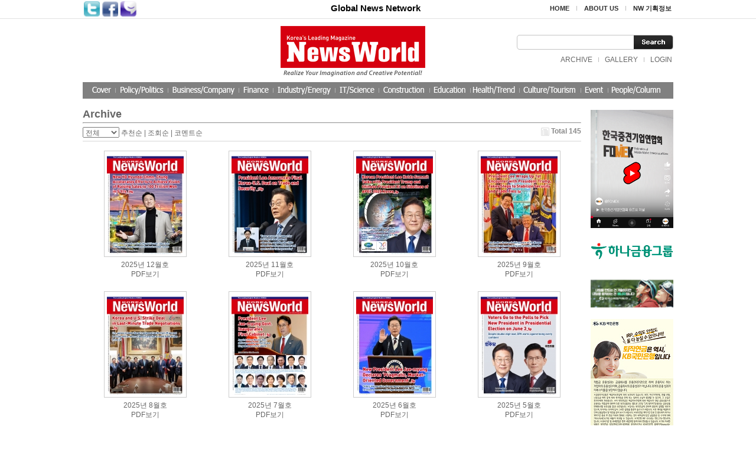

--- FILE ---
content_type: text/html; charset=euc-kr
request_url: http://newsworld.co.kr/board/bbs/board.php?bo_table=archive&page=3&page=1
body_size: 35350
content:
<!DOCTYPE html PUBLIC "-//W3C//DTD XHTML 1.0 Transitional//EN" "http://www.w3.org/TR/xhtml1/DTD/xhtml1-transitional.dtd">
<html>
<head>

<meta http-equiv="content-type" content="text/html; charset=euc-kr">

<meta name="robots" content="index, follow">
<meta name="naver-site-verification" content="4b0ab755019d7d83fbfdfc7b65183f03837623e6"/>
<meta name="msvalidate.01" content="47E8C148951B469A77085ACF5254E03C" />
<meta name="google-site-verification" content="6Whex73ub8UShmH9GQhRK4OOLP6Hgu6LEm2z9dyOHlE" />


<meta name="Subject" content="newworld">
<meta name="title" content="newworld" />
<meta name="author" content="http://www.newsworld.co.kr">
<meta name="description" content="Korea’s leading English-language monthly committed to informing readers with latest current news about issues about Korea and the world, including economic and political news." />
<meta name="keywords" content="Korea’s leading English-language monthly committed to informing readers with latest current news about issues about Korea and the world, including economic and political news." />

<meta property="og:title" content="newworld" />
<meta property="og:url" content="http://www.newsworld.co.kr" />
<meta property="og:type" content="website">
<meta property="og:description" content="Korea’s leading English-language monthly committed to informing readers with latest current news about issues about Korea and the world, including economic and political news." />
<meta property="og:site_name" content="newworld" />

<link rel="canonical" href="http://www.newsworld.co.kr" />



<title>newworld</title>

<link rel="stylesheet" href="../style.css" type="text/css">
<link rel="stylesheet" href="../aceLib/css/custom.style.css" type="text/css">
<link rel="stylesheet" href="http://ajax.googleapis.com/ajax/libs/jqueryui/1.8.7/themes/ui-lightness/jquery-ui.css" type="text/css" media="all" />
<!-- <link rel="stylesheet" href="../aceLib/css/ui-lightness/jquery-ui-1.9.7.custom.css" type="text/css"> -->
<meta http-equiv="X-UA-Compatible" content="IE=Edge">
</head>
<script type="text/javascript">
// 자바스크립트에서 사용하는 전역변수 선언
var g4_path      = "..";
var g4_bbs       = "bbs";
var g4_bbs_img   = "img";
var g4_url       = "http://newsworld.co.kr/board";
var g4_is_member = "";
var g4_is_admin  = "";
var g4_bo_table  = "archive";
var g4_sca       = "";
var g4_charset   = "euc-kr";
var g4_cookie_domain = "";
var g4_is_gecko  = navigator.userAgent.toLowerCase().indexOf("gecko") != -1;
var g4_is_ie     = navigator.userAgent.toLowerCase().indexOf("msie") != -1;
</script>
<script src="http://ajax.googleapis.com/ajax/libs/jquery/1.8.2/jquery.min.js"></script>
<!-- <script type="text/javascript" src="../aceLib/js/jquery-ui-1.8.7.custom.min.js"></script> -->
<script type="text/javascript" src="http://code.jquery.com/ui/1.9.1/jquery-ui.min.js"></script>
<script type="text/javascript" src="../aceLib/js/jquery.ui.datepicker-ko.js"></script>
<script type="text/javascript" src="../aceLib/js/jquery.ui.datepicker-ko.js"></script>
<script type="text/javascript" src="../aceLib/js/DateTimePicker.js"></script>
<script type="text/javascript" src="../js/common.js"></script>
<body topmargin="0" leftmargin="0" >
<a name="g4_head"></a>
		
<html>
<head>
<title>newworld</title>
<script language="Javascript" src="/template.js"></script>
<script language="Javascript" src="/url.js"></script>
<LINK REL="StyleSheet" HREF="/template.css" type="text/css">
</head>
<body>
<table width="100%" border="0" cellspacing="0" cellpadding="0">
<tr>
<td height="31" style="border-bottom:1px solid #e1e1e1">
        

	<table border="0" cellpadding="0" cellspacing="0" width="1000" align="center">
	<tr>
	<td>
		<table cellpadding="2" cellspacing="0">
		<tr>
		<td><a href="http://twitter.com/home/?status=newworld+++http%3A%2F%2Fnewsworld.co.kr%2Fboard%2Fbbs%2Fboard.php%3Fbo_table%3Darchive%26page%3D3%26page%3D1" target="_blank"><img src="/images/main_sns_t.gif" width="27" height="26" alt="트위터"></a></td>
		<td><a href="http://www.facebook.com/sharer.php?u=http%3A%2F%2Fnewsworld.co.kr%2Fboard%2Fbbs%2Fboard.php%3Fbo_table%3Darchive%26page%3D3%26page%3D1&t=newworld" target="_blank"><img src="/images/main_sns_f.gif" width="27" height="26" alt="페이스북"></a></td>
		<td><a href='http://me2day.net/posts/new?new_post[body]=newworld+++++++["NewsWorld":http%3A%2F%2Fnewsworld.co.kr%2Fboard%2Fbbs%2Fboard.php%3Fbo_table%3Darchive%26page%3D3%26page%3D1+]&new_post[tags]=newworld'  target="_blank"><img src="/images/main_sns_m.gif" width="27" height="26" alt="미투데이"></a></td>
		</tr>
		</table>

	
	</td>
	<td align="center" width="100%"><div style="padding:0 0 0 110px;font-weight:bold;color:#000000;font-size:11pt">Global News Network </font></td>
	<td nowrap>
		<table border="0" cellspacing="0" cellpadding="3">
		<tr>
		<td><a href="/" style="color:#2d2d2d;font-size:8pt"><strong>HOME</strong></a></td>
		<td>&nbsp;&nbsp;<img src="/images/main_util_l.gif">&nbsp;&nbsp;</td>
		<td nowrap><a href="/board/bbs/page.php?page_=about" style="color:#2d2d2d;font-size:8pt"><strong>ABOUT US</strong></a></td>
		<td>&nbsp;&nbsp;<img src="/images/main_util_l.gif">&nbsp;&nbsp;</td>
		<td nowrap><a href="/board/bbs/page.php?page_=nw" style="color:#2d2d2d;font-size:8pt"><strong>NW 기획정보</strong></a></td>
		</tr>
		</table>
	
	</td>
	<td></td>
	</tr>
	</table>
</td>
</tr>
</table>
<table width="100%" border="0" cellspacing="0" cellpadding="0">
<tr>
<td>

	<table border="0" cellpadding="0" cellspacing="0" width="1000" align="center">
	<tr>
	<td width="50%"></td>
	<td><a href="/"><img src="/images/main_top_logo.gif"></a></td>
	<td width="50%" align="right">
	<form name="searchForm" method="get" action="/search.htm" style="margin:0px;">
		<table border="0" cellspacing="0" cellpadding="0">
		
		<tr>
		<td background="/images/main_search_bg.gif" width="198" height="25">
			<INPUT name="str" type="text" style="border:0px; width: 180px; HEIGHT: 16px;margin-left:5px"></td>
		<td><input type="image" src="/images/main_search_btn.gif" border="0"></td>
		</tr>
		
		</table>	
	</form>
		<table border="0" cellspacing="0" cellpadding="0" style="margin-top:8px">
		<tr>
		<td><style>
.pro_han {font-family:arial;font-size:9pt}
</style>

<table cellpadding="2" cellspacing="0">
<tr>
	<td><a href="/board/bbs/board.php?bo_table=archive">ARCHIVE</a></td>
	<td>&nbsp;&nbsp;<img src="/images/main_util_l.gif">&nbsp;&nbsp;</td>
	<td><a href="/board/bbs/board.php?bo_table=gallery">GALLERY</a></td>
	<td>&nbsp;&nbsp;<img src="/images/main_util_l.gif">&nbsp;&nbsp;</td>
	<td nowrap><a href="../bbs/login.php"><font style="font-size:9pt;color:#666666" class="pro_han">LOGIN</font></a></td>
<!--	
	<td>&nbsp;&nbsp;<img src="/images/main_util_l.gif">&nbsp;&nbsp;</td>
	<td nowrap><a href="../bbs/register.php"><font style="font-size:9pt;color:#666666" class="pro_han">JOIN</font></a></td>
-->
</tr>
</table>
</td>
		</tr>
		</table>
		

	</td>
	</tr>
	</table>		
	<table cellpadding="0" cellspacing="0" width="1000" align="center">
	<tr>
	<td><a href="javascript:cover();void(0);"><img src="/images/main_nav_cover.gif"></a></td>
	<td onMouseOver="showMenu('menu1','','show')" onMouseOut="showMenu('menu1','','hide')"><a href="javascript:policy();void(0);"><img src="/images/main_nav_01.gif" id="ss1" onMouseOver="this.src='/images/main_nav_01.gif'" onMouseOut="this.src='/images/main_nav_01.gif'"></a></td>
	<td onMouseOver="showMenu('menu2','','show');" onMouseOut="showMenu('menu2','','hide')"><a href="javascript:business();void(0);"><img src="/images/main_nav_02.gif" id="ss2" onMouseOver="this.src='/images/main_nav_02.gif'" onMouseOut="this.src='/images/main_nav_02.gif'"></a></td>
	<td onMouseOver="showMenu('menu3','','show');" onMouseOut="showMenu('menu3','','hide')"><a href="javascript:economy();void(0);"><img src="/images/main_nav_03.gif" id="ss3" onMouseOver="this.src='/images/main_nav_03.gif'" onMouseOut="this.src='/images/main_nav_03.gif'"></a></td>
	<td onMouseOver="showMenu('menu4','','show');" onMouseOut="showMenu('menu4','','hide')"><a href="javascript:industry();void(0);"><img src="/images/main_nav_04.gif" id="ss4" onMouseOver="this.src='/images/main_nav_04.gif'" onMouseOut="this.src='/images/main_nav_04.gif'"></a></td>
	<td onMouseOver="showMenu('menu5','','show');" onMouseOut="showMenu('menu5','','hide')"><a href="javascript:it();void(0);"><img src="/images/main_nav_05.gif" id="ss5" onMouseOver="this.src='/images/main_nav_05.gif'" onMouseOut="this.src='/images/main_nav_05.gif'"></a></td>
	<td onMouseOver="showMenu('menu6','','show');" onMouseOut="showMenu('menu6','','hide')"><a href="javascript:construction();void(0);"><img src="/images/main_nav_06.gif" id="ss6" onMouseOver="this.src='/images/main_nav_06.gif'" onMouseOut="this.src='/images/main_nav_06.gif'"></a></td>
	<td onMouseOver="showMenu('menu7','','show');" onMouseOut="showMenu('menu7','','hide')"><a href="javascript:education();void(0);"><img src="/images/main_nav_07.gif" id="ss7" onMouseOver="this.src='/images/main_nav_07.gif'" onMouseOut="this.src='/images/main_nav_07.gif'"></a></td>
	<td onMouseOver="showMenu('menu8','','show');" onMouseOut="showMenu('menu8','','hide')"><a href="javascript:health();void(0);"><img src="/images/main_nav_08.gif" id="ss8" onMouseOver="this.src='/images/main_nav_08.gif'" onMouseOut="this.src='/images/main_nav_08.gif'"></a></td>
	<td onMouseOver="showMenu('menu9','','show');" onMouseOut="showMenu('menu9','','hide')"><a href="javascript:culture();void(0);"><img src="/images/main_nav_09.gif" id="ss9" onMouseOver="this.src='/images/main_nav_09.gif'" onMouseOut="this.src='/images/main_nav_09.gif'"></a></td>
	<td onMouseOver="showMenu('menu10','','show');" onMouseOut="showMenu('menu10','','hide')"><a href="javascript:events();void(0);"><img src="/images/main_nav_10.gif" id="ss10" onMouseOver="this.src='/images/main_nav_10.gif'" onMouseOut="this.src='/images/main_nav_10.gif'"></a></td>
	<td onMouseOver="showMenu('menu11','','show');" onMouseOut="showMenu('menu11','','hide')"><a href="javascript:people();void(0);"><img src="/images/main_nav_11.gif" id="ss11" onMouseOver="this.src='/images/main_nav_11.gif'" onMouseOut="this.src='/images/main_nav_11.gif'"></a></td>
	</tr>
	<tr>
	<td colspan="12" height="19" style="position:relative">	
		<div id="menu2" class="sub_menu" style="position:relative;display:none;z-index:1;left:144px;top:-10px;" onMouseOver="showMenu('menu2','','show')" onMouseOut="showMenu('menu2','','hide')"> 
		<div style="position:absolute" id="menu2">
		<table border="0" cellspacing="0" cellpadding="0">
		<tr>
				
		</tr>
		</table>
		</div>
		</div>
	
		<div id="menu4" class="sub_menu" style="position:relative;display:none;z-index:1;left:273px;top:-10px;" onMouseOver="showMenu('menu4','','show')" onMouseOut="showMenu('menu4','','hide')"> 
		<div style="position:absolute">
		<table border="0" cellspacing="0" cellpadding="0">
		<tr>
				
		</tr>
		</table>
		</div>
		</div>
	
		<div id="menu5" class="sub_menu" style="position:relative;display:none;z-index:1;left:367px;top:-10px;" onMouseOver="showMenu('menu5','','show')" onMouseOut="showMenu('menu5','','hide')"> 
		<div style="position:absolute">
		<table border="0" cellspacing="0" cellpadding="0">
		<tr>
				
		</tr>
		</table>
		</div>
		</div>

		<div id="menu6" class="sub_menu" style="position:relative;display:none;z-index:1;left:432px;top:-10px;" onMouseOver="showMenu('menu6','','show')" onMouseOut="showMenu('menu6','','hide')"> 
		<div style="position:absolute">
		<table border="0" cellspacing="0" cellpadding="0">
		<tr>
				
		</tr>
		</table>
		</div>
		</div>

		<div id="menu7" class="sub_menu" style="position:relative;display:none;z-index:1;left:520px;top:-10px;" onMouseOver="showMenu('menu7','','show')" onMouseOut="showMenu('menu7','','hide')"> 
		<div style="position:absolute;">
		<table border="0" cellspacing="0" cellpadding="0">
		<tr>
				
		</tr>
		</table>
		</div>
		</div>

		<div id="menu8" class="sub_menu" style="position:relative;display:none;z-index:1;left:537px;top:-10px;" onMouseOver="showMenu('menu8','','show')" onMouseOut="showMenu('menu8','','hide')"> 
		<div style="position:absolute">
		<table border="0" cellspacing="0" cellpadding="0">
		<tr>
				
		</tr>
		</table>
		</div>
		</div>

		<div id="menu9" class="sub_menu" style="position:absolute;display:none;z-index:1;left:734px;top:-10px;" onMouseOver="showMenu('menu9','','show')" onMouseOut="showMenu('menu9','','hide')"> 
		<div style="position:absolute">
		<table border="0" cellspacing="0" cellpadding="0">
		<tr>
		<td></td>
		</tr>
		</table>
		</div>
		</div>

	</td>
	</tr>
	</table>


</td>
</tr>
</table>

<script type="text/javascript">
<!--
	var _m = '';
	var _s = '';
	var m_menu = 'menu'+_m;
	var menuTimeout;
	if(_m) {
		showMenu(m_menu,'','show');
	}

	function showMenu(menu, dd, status) {
		var def_num1 = _m;
		var def_num2 = _s;
		var num = menu.replace('menu','');

		if(status == 'show') {
			$('.sub_menu').each(function() {
				var main_num = $(this).attr('id').replace('menu','');
				$(this).hide();
			});
			$('#menu'+num).show();
			clearTimeout(menuTimeout);
		} else if(status == 'hide') {
			menuTimeout = setTimeout(function() {
				$('#'+menu).hide();	
			},100);
			/*
			$('.sub_menu').each(function(obj) {
				$(this).hide();
			});
*/
			if(def_num1) {
				$('#menu'+def_num1).show();
			}
		}
	}
//-->
</script><table width="1000" border="0" cellspacing="0" cellpadding="0" align="center">
<tr valign="top">
<td>

<div><font size="4"><strong>Archive</strong></font></div>
<hr /><script type="text/javascript" src="../js/sideview.js"></script>

<style>
.board_top { clear:both; }

.board_button { clear:both; margin:10px 0 0 0; }

.board_page { clear:both; text-align:center; margin:3px 0 0 0; }
.board_page a:link { color:#777; }

.board_search { text-align:center; margin:10px 0 0 0; }
.board_search .stx { height:21px; border:1px solid #9A9A9A; border-right:1px solid #D8D8D8; border-bottom:1px solid #D8D8D8; }
</style>

<!-- 게시판 목록 시작 -->
<table width="100%" align="center" cellpadding="0" cellspacing="0"><tr><td>

    <!-- 분류 셀렉트 박스, 게시물 몇건, 관리자화면 링크 -->
    <div class="board_top">
        <div style="float:left;">
            <form name="fcategory" method="get" style="margin:0px;">
                        <select name=sca onchange="location='./board.php?bo_table=archive&sca='+this.value;">
            <option value=''>전체</option>
            <option value='2026년'>2026년</option>
<option value='2025년'>2025년</option>
<option value='2024년'>2024년</option>
<option value='2023년'>2023년</option>
<option value='2022년'>2022년</option>
<option value='2021년'>2021년</option>
<option value='2020년'>2020년</option>
            </select>
                        <a href='/board/bbs/board.php?bo_table=archive&sop=and&sst=wr_good&sod=desc&sfl=&stx=&page=1'>추천순</a>
            |
            <a href='/board/bbs/board.php?bo_table=archive&sop=and&sst=wr_hit&sod=desc&sfl=&stx=&page=1'>조회순</a>
            |
            <a href='/board/bbs/board.php?bo_table=archive&sop=and&sst=wr_comment&sod=desc&sfl=&stx=&page=1'>코멘트순</a>
                        </form>
        </div>
        <div style="float:right;">
            <img src="../skin/board/archive/img/icon_total.gif" align="absmiddle" border='0'>
            <span style="color:#888888; font-weight:bold;">Total 145</span>
                                </div>
    </div>

    <form name="fboardlist" method="post">
    <input type='hidden' name='bo_table' value='archive'>
    <input type='hidden' name='sfl'  value=''>
    <input type='hidden' name='stx'  value=''>
    <input type='hidden' name='spt'  value=''>
    <input type='hidden' name='page' value='1'>
    <input type='hidden' name='sw'   value=''>

    <table width=100% cellpadding=0 cellspacing=0>
    <tr><td colspan='4' height=5></td></tr>
    <tr><td colspan='4' height=2 bgcolor=#eaeaea></td></tr>
    <tr> 
    <td width='25%' valign=bottom style='word-break:break-all; padding:3px;'><table align=center><tr><td height=5></td></tr><tr><td align=center><div style='float:left; border:1px solid #ccc; background:#fff; padding:4px; font-size:0; line-height:0;'><a href='../bbs/board.php?bo_table=archive&wr_id=311&page=1'><img src="../data/file/archive/thumbs/981096763_vH4OWJ3h_B4BABDBABFF9B5E5_12BFF9C8A3.jpg" width="130" height="170" border="0" alt="12월호" align="" /></a></div></td></tr><tr><td align=center class=lh><font style='display:block; overflow:hidden; width:100%'><a href='../bbs/board.php?bo_table=archive&sca=2025%B3%E2'>2025년</a> <a href='../bbs/board.php?bo_table=archive&wr_id=311&page=1'><span >12월호</span></a></font><a href='' target='_blank'>PDF보기</a></font></td></tr></table></td>
<td width='25%' valign=bottom style='word-break:break-all; padding:3px;'><table align=center><tr><td height=5></td></tr><tr><td align=center><div style='float:left; border:1px solid #ccc; background:#fff; padding:4px; font-size:0; line-height:0;'><a href='../bbs/board.php?bo_table=archive&wr_id=310&page=1'><img src="../data/file/archive/thumbs/981096763_i7DvJtMT_B4BABDBABFF9B5E5_11BFF9C8A3-C7A5C1F6.jpg" width="130" height="170" border="0" alt="11월호" align="" /></a></div></td></tr><tr><td align=center class=lh><font style='display:block; overflow:hidden; width:100%'><a href='../bbs/board.php?bo_table=archive&sca=2025%B3%E2'>2025년</a> <a href='../bbs/board.php?bo_table=archive&wr_id=310&page=1'><span >11월호</span></a></font><a href='' target='_blank'>PDF보기</a></font></td></tr></table></td>
<td width='25%' valign=bottom style='word-break:break-all; padding:3px;'><table align=center><tr><td height=5></td></tr><tr><td align=center><div style='float:left; border:1px solid #ccc; background:#fff; padding:4px; font-size:0; line-height:0;'><a href='../bbs/board.php?bo_table=archive&wr_id=309&page=1'><img src="../data/file/archive/thumbs/981096763_dgSWvRZI_B4BABDBABFF9B5E5-10BFF9C8A3.jpg" width="130" height="170" border="0" alt="10월호" align="" /></a></div></td></tr><tr><td align=center class=lh><font style='display:block; overflow:hidden; width:100%'><a href='../bbs/board.php?bo_table=archive&sca=2025%B3%E2'>2025년</a> <a href='../bbs/board.php?bo_table=archive&wr_id=309&page=1'><span >10월호</span></a></font><a href='' target='_blank'>PDF보기</a></font></td></tr></table></td>
<td width='25%' valign=bottom style='word-break:break-all; padding:3px;'><table align=center><tr><td height=5></td></tr><tr><td align=center><div style='float:left; border:1px solid #ccc; background:#fff; padding:4px; font-size:0; line-height:0;'><a href='../bbs/board.php?bo_table=archive&wr_id=308&page=1'><img src="../data/file/archive/thumbs/981096763_9RWmgi8N_B4BABDBABFF9B5E5-9BFF9C8A3.jpg" width="130" height="170" border="0" alt="9월호" align="" /></a></div></td></tr><tr><td align=center class=lh><font style='display:block; overflow:hidden; width:100%'><a href='../bbs/board.php?bo_table=archive&sca=2025%B3%E2'>2025년</a> <a href='../bbs/board.php?bo_table=archive&wr_id=308&page=1'><span >9월호</span></a></font><a href='' target='_blank'>PDF보기</a></font></td></tr></table></td>
</tr><tr><td width='25%' valign=bottom style='word-break:break-all; padding:3px;'><table align=center><tr><td height=5></td></tr><tr><td align=center><div style='float:left; border:1px solid #ccc; background:#fff; padding:4px; font-size:0; line-height:0;'><a href='../bbs/board.php?bo_table=archive&wr_id=307&page=1'><img src="../data/file/archive/thumbs/981096763_r5Vw1sKX_B4BABDBABFF9B5E5_8BFF9C8A3.jpg" width="130" height="170" border="0" alt="8월호" align="" /></a></div></td></tr><tr><td align=center class=lh><font style='display:block; overflow:hidden; width:100%'><a href='../bbs/board.php?bo_table=archive&sca=2025%B3%E2'>2025년</a> <a href='../bbs/board.php?bo_table=archive&wr_id=307&page=1'><span >8월호</span></a></font><a href='' target='_blank'>PDF보기</a></font></td></tr></table></td>
<td width='25%' valign=bottom style='word-break:break-all; padding:3px;'><table align=center><tr><td height=5></td></tr><tr><td align=center><div style='float:left; border:1px solid #ccc; background:#fff; padding:4px; font-size:0; line-height:0;'><a href='../bbs/board.php?bo_table=archive&wr_id=306&page=1'><img src="../data/file/archive/thumbs/981096763_18PeHKnA_B4BABDBABFF9B5E5_7BFF9C8A3.jpg" width="130" height="170" border="0" alt="7월호" align="" /></a></div></td></tr><tr><td align=center class=lh><font style='display:block; overflow:hidden; width:100%'><a href='../bbs/board.php?bo_table=archive&sca=2025%B3%E2'>2025년</a> <a href='../bbs/board.php?bo_table=archive&wr_id=306&page=1'><span >7월호</span></a></font><a href='' target='_blank'>PDF보기</a></font></td></tr></table></td>
<td width='25%' valign=bottom style='word-break:break-all; padding:3px;'><table align=center><tr><td height=5></td></tr><tr><td align=center><div style='float:left; border:1px solid #ccc; background:#fff; padding:4px; font-size:0; line-height:0;'><a href='../bbs/board.php?bo_table=archive&wr_id=305&page=1'><img src="../data/file/archive/thumbs/2040665413_bENrTJFM_B4BABDBABFF9B5E5_6BFF9C8A3.jpg" width="130" height="170" border="0" alt="6월호" align="" /></a></div></td></tr><tr><td align=center class=lh><font style='display:block; overflow:hidden; width:100%'><a href='../bbs/board.php?bo_table=archive&sca=2025%B3%E2'>2025년</a> <a href='../bbs/board.php?bo_table=archive&wr_id=305&page=1'><span >6월호</span></a></font><a href='' target='_blank'>PDF보기</a></font></td></tr></table></td>
<td width='25%' valign=bottom style='word-break:break-all; padding:3px;'><table align=center><tr><td height=5></td></tr><tr><td align=center><div style='float:left; border:1px solid #ccc; background:#fff; padding:4px; font-size:0; line-height:0;'><a href='../bbs/board.php?bo_table=archive&wr_id=304&page=1'><img src="../data/file/archive/thumbs/981096763_PwAjSpiZ_B4BABDBABFF9B5E5_5BFF9C8A3.jpg" width="130" height="170" border="0" alt="5월호" align="" /></a></div></td></tr><tr><td align=center class=lh><font style='display:block; overflow:hidden; width:100%'><a href='../bbs/board.php?bo_table=archive&sca=2025%B3%E2'>2025년</a> <a href='../bbs/board.php?bo_table=archive&wr_id=304&page=1'><span >5월호</span></a></font><a href='' target='_blank'>PDF보기</a></font></td></tr></table></td>
</tr><tr><td width='25%' valign=bottom style='word-break:break-all; padding:3px;'><table align=center><tr><td height=5></td></tr><tr><td align=center><div style='float:left; border:1px solid #ccc; background:#fff; padding:4px; font-size:0; line-height:0;'><a href='../bbs/board.php?bo_table=archive&wr_id=303&page=1'><img src="../data/file/archive/thumbs/981096763_xrcGZRit_B4BABDBABFF9B5E5_4BFF9C8A3.jpg" width="130" height="170" border="0" alt="4월호" align="" /></a></div></td></tr><tr><td align=center class=lh><font style='display:block; overflow:hidden; width:100%'><a href='../bbs/board.php?bo_table=archive&sca=2025%B3%E2'>2025년</a> <a href='../bbs/board.php?bo_table=archive&wr_id=303&page=1'><span >4월호</span></a></font><a href='' target='_blank'>PDF보기</a></font></td></tr></table></td>
<td width='25%' valign=bottom style='word-break:break-all; padding:3px;'><table align=center><tr><td height=5></td></tr><tr><td align=center><div style='float:left; border:1px solid #ccc; background:#fff; padding:4px; font-size:0; line-height:0;'><a href='../bbs/board.php?bo_table=archive&wr_id=302&page=1'><img src="../data/file/archive/thumbs/981096763_c4CEm23i_B4BABDBABFF9B5E5-3BFF9C8A3.jpg" width="130" height="170" border="0" alt="3월호" align="" /></a></div></td></tr><tr><td align=center class=lh><font style='display:block; overflow:hidden; width:100%'><a href='../bbs/board.php?bo_table=archive&sca=2025%B3%E2'>2025년</a> <a href='../bbs/board.php?bo_table=archive&wr_id=302&page=1'><span >3월호</span></a></font><a href='' target='_blank'>PDF보기</a></font></td></tr></table></td>
<td width='25%' valign=bottom style='word-break:break-all; padding:3px;'><table align=center><tr><td height=5></td></tr><tr><td align=center><div style='float:left; border:1px solid #ccc; background:#fff; padding:4px; font-size:0; line-height:0;'><a href='../bbs/board.php?bo_table=archive&wr_id=301&page=1'><img src="../data/file/archive/thumbs/2040665413_9eJVxjUK_B4BABDBABFF9B5E5-2BFF9C8A3.jpg" width="130" height="170" border="0" alt="2월호" align="" /></a></div></td></tr><tr><td align=center class=lh><font style='display:block; overflow:hidden; width:100%'><a href='../bbs/board.php?bo_table=archive&sca=2025%B3%E2'>2025년</a> <a href='../bbs/board.php?bo_table=archive&wr_id=301&page=1'><span >2월호</span></a></font><a href='' target='_blank'>PDF보기</a></font></td></tr></table></td>
<td width='25%' valign=bottom style='word-break:break-all; padding:3px;'><table align=center><tr><td height=5></td></tr><tr><td align=center><div style='float:left; border:1px solid #ccc; background:#fff; padding:4px; font-size:0; line-height:0;'><a href='../bbs/board.php?bo_table=archive&wr_id=300&page=1'><img src="../data/file/archive/thumbs/2040665413_EydtVMS3_B4BABDBABFF9B5E5-12BFF9C8A3.jpg" width="130" height="170" border="0" alt="12월" align="" /></a></div></td></tr><tr><td align=center class=lh><font style='display:block; overflow:hidden; width:100%'><a href='../bbs/board.php?bo_table=archive&sca=2024%B3%E2'>2024년</a> <a href='../bbs/board.php?bo_table=archive&wr_id=300&page=1'><span >12월</span></a></font><a href='' target='_blank'>PDF보기</a></font></td></tr></table></td>
    </tr>
    <tr><td colspan=4 height=1 bgcolor=#E7E7E7></td></tr>

        <tr><td colspan=4 bgcolor=#eaeaea height=1>
    </table>
    </form>

    <div class="board_button">
        <div style="float:left;">
                        </div>

        <div style="float:right;">
                </div>
    </div>

    <!-- 페이지 -->
    <div class="board_page">
                         &nbsp;<b><span style="color:#4D6185; font-size:12px; text-decoration:underline;">1</span></b>  &nbsp;<a href='./board.php?bo_table=archive&page=1&page=2'><span>2</span></a> &nbsp;<a href='./board.php?bo_table=archive&page=1&page=3'><span>3</span></a> &nbsp;<a href='./board.php?bo_table=archive&page=1&page=4'><span>4</span></a> &nbsp;<a href='./board.php?bo_table=archive&page=1&page=5'><span>5</span></a> &nbsp;<a href='./board.php?bo_table=archive&page=1&page=6'><span>6</span></a> &nbsp;<a href='./board.php?bo_table=archive&page=1&page=7'><span>7</span></a> &nbsp;<a href='./board.php?bo_table=archive&page=1&page=8'><span>8</span></a> &nbsp;<a href='./board.php?bo_table=archive&page=1&page=9'><span>9</span></a> &nbsp;<a href='./board.php?bo_table=archive&page=1&page=10'><span>10</span></a> &nbsp;<a href='./board.php?bo_table=archive&page=1&page=11'><img src='../skin/board/archive/img/page_next.gif' border='0' align='absmiddle' title='다음'></a> &nbsp;<a href='./board.php?bo_table=archive&page=1&page=13'><img src='../skin/board/archive/img/page_end.gif' border='0' align='absmiddle' title='맨끝'></a>            </div>

    <!-- 검색 -->
    <div class="board_search">
        <form name="fsearch" method="get">
        <input type="hidden" name="bo_table" value="archive">
        <input type="hidden" name="sca"      value="">
        <select name="sfl">
            <option value="wr_subject">제목</option>
            <option value="wr_content">내용</option>
            <option value="wr_subject||wr_content">제목+내용</option>
            <option value="mb_id,1">회원아이디</option>
            <option value="mb_id,0">회원아이디(코)</option>
            <option value="wr_name,1">글쓴이</option>
            <option value="wr_name,0">글쓴이(코)</option>
        </select>
        <input name="stx" class="stx" maxlength="15" itemname="검색어" required value=''>
        <input type="image" src="../skin/board/archive/img/btn_search.gif" border='0' align="absmiddle">
        <input type="radio" name="sop" value="and">and
        <input type="radio" name="sop" value="or">or
        </form>
    </div>

</td></tr></table>

<script type="text/javascript">
if ('') document.fcategory.sca.value = '';
if ('') {
    document.fsearch.sfl.value = '';

    if ('and' == 'and') 
        document.fsearch.sop[0].checked = true;

    if ('and' == 'or')
        document.fsearch.sop[1].checked = true;
} else {
    document.fsearch.sop[0].checked = true;
}
</script>

<!-- 게시판 목록 끝 -->


</td>
<td width="16"></td>
<td width="140" valign="top">
<div  ><a href="https://www.youtube.com/@FOMEK"  ><img src="../data/banner/981096763_b27c80e7_B4BABDBABFF9B5E5+B9E8B3CA+B1A4B0ED+C0CCB9CCC1F6.png" border=0 style="cursor" width='140' height='200'></a></div><div style="margin-top:10px;" ><a href="http://www.hanafn.com/"  ><img src="../data/banner/981096763_1cdad08b_C7CFB3AA.jpg" border=0 style="cursor" width='140' height='58'></a></div><div style="margin-top:10px;" ><a href="https://www.khnp.co.kr/main/index.do"  ><img src="../data/banner/981096763_b02dce96_300_100_1+28129.jpg" border=0 style="cursor" width='140' height='66'></a></div><div style="margin-top:10px;" ><a href="https://okbfex.kbstar.com/quics?page=C019575#loading"  ><img src="../data/banner/981096763_4dcefcf7_KBB1B9B9CEC0BAC7E0_C5F0C1F7BFACB1DD+5B140X2005DBCF6C1A4.jpg" border=0 style="cursor" width='140' height='200'></a></div><div style="margin-top:10px;" ><a href="https://www.doosanenerbility.com/kr"  ><img src="../data/banner/981096763_a70aa5bb_Doosan_Logo.jpg" border=0 style="cursor" width='140' height='73'></a></div><div style="margin-top:10px;" ><a href="https://www.poscoenc.com:446/ko/main.aspx"  ><img src="../data/banner/981096763_e80de2ce_02_POSCO+E26C+28Korean29.jpg" border=0 style="cursor" width='140' height='73'></a></div><div style="margin-top:10px;" ><a href="https://www.lottewellfood.com/"  ><img src="../data/banner/981096763_2844a0f8_CI_B1B9B9AE28C1C2BFECC1B6C7D529_rgb-01.jpg" border=0 style="cursor" width='140' height='60'></a></div><div style="margin-top:10px;" ><a href="https://www.samsungsds.com/kr/meeting/brity_meeting.html"  ><img src="../data/banner/981096763_bb45fd63_BBEFBCBASDS+Brity+Meeting_140x170px.jpg" border=0 style="cursor" width='140' height='170'></a></div><div style="margin-top:10px;" ><a href="https://www.kaist.ac.kr/kr/"  ><img src="../data/banner/981096763_5474d0f2_KAIST_logo-01.jpg" border=0 style="cursor" width='140' height='85'></a></div><div style="margin-top:10px;" ><a href="https://www.lh.or.kr/index.es?sid=a1"  ><img src="../data/banner/981096763_63de6c6e_LH_B9E8B3CA-01.jpg" border=0 style="cursor" width='140' height='85'></a></div><div style="margin-top:10px;" ><a href="https://www.nhis.or.kr/nhis/index.do"  ><img src="../data/banner/981096763_b7dbde9b_BABBC0CEC8AEC0CEB0ADC8ADC1A6B5B5_B9E8B3CA_250x250.jpg" border=0 style="cursor" width='140' height='140'></a></div><div style="margin-top:10px;" ><a href="https://www.hd-hyundaioilbank.co.kr/main/index.do"  ><img src="../data/banner/981096763_1d5f242b_HDC7F6B4EBBFC0C0CFB9F0C5A9_B7CEB0ED.png" border=0 style="cursor" width='140' height='60'></a></div><div style="margin-top:10px;" ><a href="https://www.doosan.com/kr"  ><img src="../data/banner/981096763_c9abe32e_Doosan_Logo_RGB.png" border=0 style="cursor" width='140' height='55'></a></div><div style="margin-top:10px;" ><a href="https://www.iwest.co.kr/sites/iwest/index.do"  ><img src="../data/banner/981096763_8fac3f69_C7D1B1B9BCADBACEB9DFC0FC.jpg" border=0 style="cursor" width='140' height='204'></a></div><div style="margin-top:10px;" ><a href="https://www.lgchem.com/main/index"  ><img src="../data/banner/981096763_e17b5954_LGC8ADC7D0.jpg" border=0 style="cursor" width='140' height='87'></a></div><div style="margin-top:10px;" ><a href="https://www.lgensol.com/kr/index"  ><img src="../data/banner/981096763_b93a7967_BFECC1D6BEC8_B9E8B3CA_BCBCB7CEC7FC_140-200.jpg" border=0 style="cursor" width='140' height='200'></a></div><div style="margin-top:10px;" ><a href="https://www.lguplus.com/mobile/plan/addon/addon-life/LRZ1002380"  ><img src="../data/banner/981096763_2467410a_B4BABDBABFF9B5E5+140-117.jpg" border=0 style="cursor" width='140' height='117'></a></div><div style="margin-top:10px;" ><a href="https://www.kbfg.com/kor/pr/press/view.htm?CONTENT=14810&B=8&QUERY=list.htm%3F"  ><img src="../data/banner/981096763_529410d4_KBB9AEC8AD140X200.gif" border=0 style="cursor" width='140' height='200'></a></div><div style="margin-top:10px;" ><a href="https://www.npsonair.kr/landing/survey_learn/"  ><img src="../data/banner/981096763_aa3df3c2_B1A4B0ED+BDC3BEC8+28229.jpg" border=0 style="cursor" width='140' height='140'></a></div></td>
</tr>
</table><br /><br />
<div style="background-color:#f2f2f2">
<table width="1000" border="0" cellspacing="0" cellpadding="0" align="center">
<tr>
<td><img src="/images/main_bottom_logo.gif"></td>
<td width="100%" align="left" style="padding:0 0 0 20px">
	<table border="0" cellspacing="0" cellpadding="3">
	<tr>
	<td><a href="/board/bbs/write.php?bo_table=newsreq" style="color:#2a2a2a;"><strong>기사제보</strong></a></td>
	<td>&nbsp;&nbsp;<img src="/images/main_util_l.gif">&nbsp;&nbsp;</td>
	<td><a href="/board/bbs/write.php?bo_table=ad" style="color:#2a2a2a;"><strong>광고문의</strong></a></td>
	<td>&nbsp;&nbsp;<img src="/images/main_util_l.gif">&nbsp;&nbsp;</td>
	<td><a href="/board/bbs/write.php?bo_table=newsreq2" style="color:#2a2a2a;"><strong>구독신청</strong></a></td>
	<td>&nbsp;&nbsp;<img src="/images/main_util_l.gif">&nbsp;&nbsp;</td>
	<td><a href="/board/bbs/write.php?bo_table=trans" style="color:#2a2a2a;"><strong>번역의뢰</strong></a></td>
	<td>&nbsp;&nbsp;<img src="/images/main_util_l.gif">&nbsp;&nbsp;</td>
	<td><a href="/board/bbs/write.php?bo_table=busi" style="color:#2a2a2a;"><strong>업무제휴</strong></a></td>
	<td>&nbsp;&nbsp;<img src="/images/main_util_l.gif">&nbsp;&nbsp;</td>
	<td><a href="/board/bbs/write.php?bo_table=pr" style="color:#2a2a2a;"><strong>PR대행</strong></a></td>
	<td>&nbsp;&nbsp;<img src="/images/main_util_l.gif">&nbsp;&nbsp;</td>
	<td><a href="/board/bbs/board.php?bo_table=news" style="color:#2a2a2a;"><strong>보도자료</strong></a></td>
	<td>&nbsp;&nbsp;<img src="/images/main_util_l.gif">&nbsp;&nbsp;</td>
	<td><a href="/board/bbs/board.php?bo_table=resource" style="color:#2a2a2a;"><strong>리소스 센터</strong></a></td>
	<td>&nbsp;&nbsp;<img src="/images/main_util_l.gif">&nbsp;&nbsp;</td>
	<td><a href="http://newsworld.co.kr/nw" target="_blank" style="color:#2a2a2a;"><strong>Previous Site</strong></a></td>
	</tr>
	</table>
	<span style="font-size:8pt">
Copyright(c) 2013 NewsWorld, All right reserved. / 3f, 214, Dasan-ro, Jung-gu, Seoul, Korea 100-456 / http//www.newsworld.co.kr<br>
If you have any question or suggestion, please cuntact us by email: news5028@hanmail.net or call 82-2-2235-6114 / Fax : 82-2-2235-8864<br>
홈페이지와 콘텐트 저작권은 뉴스월드에 있습니다. 
</span>
</td>
</tr>
</table>
</div></body>
</html>
<!-- 사용스킨 : archive -->
<script type="text/javascript" src="../js/wrest.js"></script>

<!-- 새창 대신 사용하는 iframe -->
<iframe width=0 height=0 name='hiddenframe' style='display:none;'></iframe>


</body>
</html>


--- FILE ---
content_type: application/javascript
request_url: http://newsworld.co.kr/template.js
body_size: 4633
content:
// 롤오버
function MM_preloadImages() { //v3.0
  var d=document; if(d.images){ if(!d.MM_p) d.MM_p=new Array();
    var i,j=d.MM_p.length,a=MM_preloadImages.arguments; for(i=0; i<a.length; i++)
    if (a[i].indexOf("#")!=0){ d.MM_p[j]=new Image; d.MM_p[j++].src=a[i];}}
}

function MM_swapImgRestore() { //v3.0
  var i,x,a=document.MM_sr; for(i=0;a&&i<a.length&&(x=a[i])&&x.oSrc;i++) x.src=x.oSrc;
}

function MM_findObj(n, d) { //v4.01
  var p,i,x;  if(!d) d=document; if((p=n.indexOf("?"))>0&&parent.frames.length) {
    d=parent.frames[n.substring(p+1)].document; n=n.substring(0,p);}
  if(!(x=d[n])&&d.all) x=d.all[n]; for (i=0;!x&&i<d.forms.length;i++) x=d.forms[i][n];
  for(i=0;!x&&d.layers&&i<d.layers.length;i++) x=MM_findObj(n,d.layers[i].document);
  if(!x && d.getElementById) x=d.getElementById(n); return x;
}

function MM_swapImage() { //v3.0
  var i,j=0,x,a=MM_swapImage.arguments; document.MM_sr=new Array; for(i=0;i<(a.length-2);i+=3)
   if ((x=MM_findObj(a[i]))!=null){document.MM_sr[j++]=x; if(!x.oSrc) x.oSrc=x.src; x.src=a[i+2];}
}



// 팝업

function MM_openBrWindow(theURL,winName,features) { //v2.0
  window.open(theURL,winName,features);
}

// 모든 링크와 img 태그에 onfocus=blur() 처리
function bluring(){ 
if(event.srcElement.tagName=="A"||event.srcElement.tagName=="IMG") document.body.focus(); 
} 
document.onfocusin=bluring; 
 
 // 필터 적용 함수
function trans(id,after) 
{ 
eval(id+'.filters.blendTrans.stop();'); 
eval(id+'.filters.blendTrans.Apply();'); 
eval(id+'.src="'+after+'";'); 
eval(id+'.filters.blendTrans.Play();'); 
} 
function Find_Obj(n, d) { 
  var p,i,x;  if(!d) d=document; if((p=n.indexOf("?"))>0&&parent.frames.length) {
    d=parent.frames[n.substring(p+1)].document; n=n.substring(0,p);}
  if(!(x=d[n])&&d.all) x=d.all[n]; for (i=0;!x&&i<d.forms.length;i++) x=d.forms[i][n];
  for(i=0;!x&&d.layers&&i<d.layers.length;i++) x=Find_Obj(n,d.layers[i].document);
  if(!x && document.getElementById) x=document.getElementById(n); return x;
}
// 부메뉴 레이어 숨김/보이기 함수
function Show_Hide() { 
  var i,p,v,obj,args=Show_Hide.arguments;
  for (i=0; i<(args.length-2); i+=3) if ((obj=Find_Obj(args[i]))!=null) { v=args[i+2];
    if (obj.style) { obj=obj.style; v=(v=='show')?'visible':(v='hide')?'hidden':v; }
    obj.visibility=v; }
}


/* flashWrite(파일경로, 가로, 세로[, 변수][,배경색][,윈도우모드]) */
/* 호출예 : <script>flashWrite('./swf/main_mv.swf?','463','183')</script> */
function swf(url,w,h,vars,bg,win){
	var id=url.split("/")[url.split("/").length-1].split(".")[0]; //id는 파일명으로 설정
	if(vars==null) vars='';
	if(bg==null) bg='#FFFFFF';
	if(win==null) win='transparent';


	// 플래시 코드 정의
	var flashStr= "	<object classid='clsid:d27cdb6e-ae6d-11cf-96b8-444553540000'";
		flashStr+="			codebase='http://fpdownload.macromedia.com/pub/shockwave/cabs/flash/swflash.cab#version=8,0,0,0'";
		flashStr+="			width='"+w+"'";
		flashStr+="			height='"+h+"'";
		flashStr+="			id='"+id+"'";
		flashStr+="			align='middle'>";

		flashStr+="		<param name='allowScriptAccess' value='always' />";
		flashStr+="		<param name='movie' value='"+url+"' />";
		flashStr+="		<param name='FlashVars' value='"+vars+"' />";
		flashStr+="		<param name='wmode' value='"+win+"' />";
		flashStr+="		<param name='menu' value='false' />";
		flashStr+="		<param name='quality' value='high' />";
		flashStr+="		<param name='bgcolor' value='"+bg+"' />";
	
		flashStr+="		<embed src='"+url+"'";
		flashStr+="		       flashVars='"+vars+"'";
		flashStr+="		       wmode='"+win+"'";
		flashStr+="		       menu='false'";
		flashStr+="		       quality='high'";
		flashStr+="		       bgcolor='"+bg+"'";
		flashStr+="		       width='"+w+"'";
		flashStr+="		       height='"+h+"'";
		flashStr+="		       name='"+id+"'";
		flashStr+="		       align='middle'";
		flashStr+="		       allowScriptAccess='always'";
		flashStr+="		       type='application/x-shockwave-flash'";
		flashStr+="		       pluginspage='http://www.macromedia.com/go/getflashplayer' />";
		flashStr+=" </object>";

	// 플래시 코드 출력
	document.write(flashStr);
}
// 모든 링크와 img 태그에 onfocus=blur() 처리
function bluring(){ 
if(event.srcElement.tagName=="A"||event.srcElement.tagName=="IMG") document.body.focus(); 
} 
document.onfocusin=bluring; 
 
function call_img(image,i) 
{
	eval("img"+i+".filters[0].Apply()");
	eval("img"+i+".src=image");
	eval("img"+i+".filters[0].Play()");
}

function bookmark(){
window.external.AddFavorite('http://aplusgongjo.com', '에이플러스공조')
}

//스크립트 끝-->
